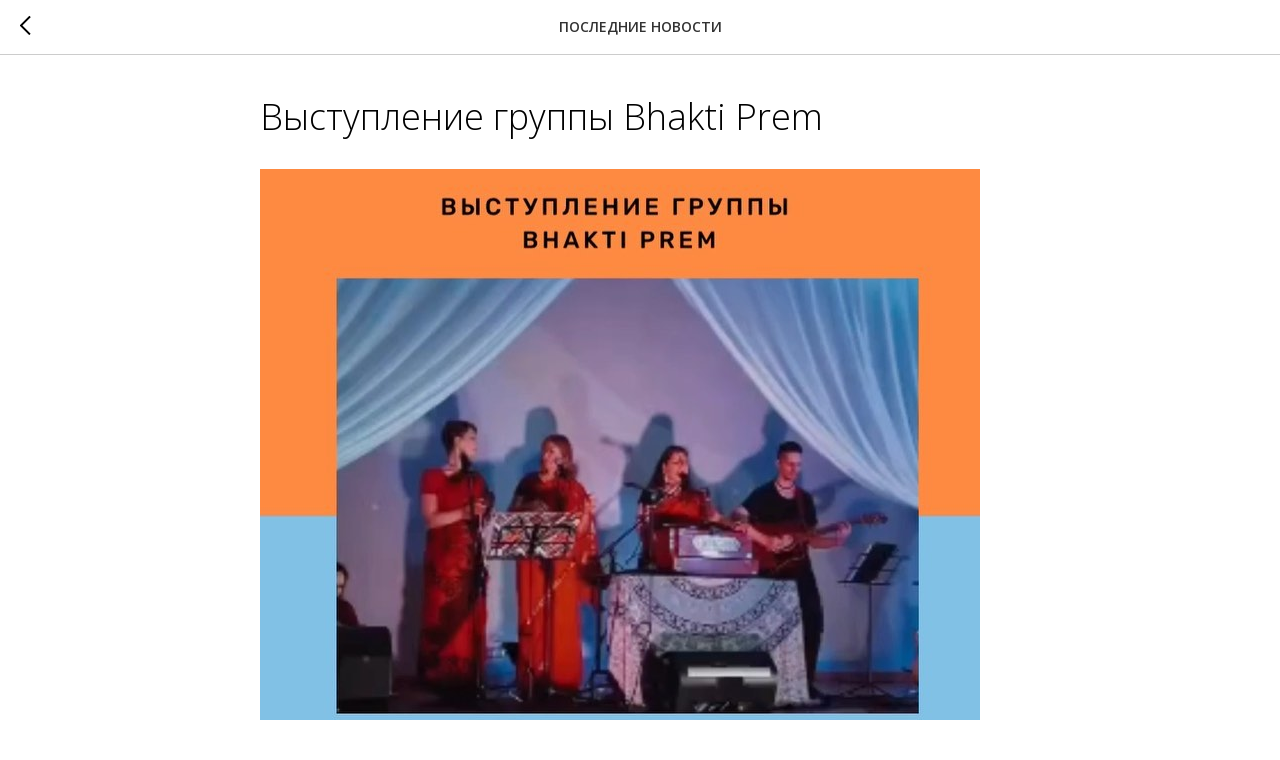

--- FILE ---
content_type: text/plain
request_url: https://www.google-analytics.com/j/collect?v=1&_v=j102&a=1010202593&t=pageview&_s=1&dl=https%3A%2F%2Fsattva.moscow%2Ftpost%2Fskh0i7t471-vistuplenie-gruppi-bhakti-prem&ul=en-us%40posix&dt=%D0%92%D1%8B%D1%81%D1%82%D1%83%D0%BF%D0%BB%D0%B5%D0%BD%D0%B8%D0%B5%20%D0%B3%D1%80%D1%83%D0%BF%D0%BF%D1%8B%20Bhakti%20Prem&sr=1280x720&vp=1280x720&_u=IEBAAEABAAAAACAAI~&jid=348554446&gjid=1102988498&cid=22145404.1769008152&tid=UA-220517336-1&_gid=1307411208.1769008152&_r=1&_slc=1&z=1331073615
body_size: -450
content:
2,cG-94JYRSL9KG